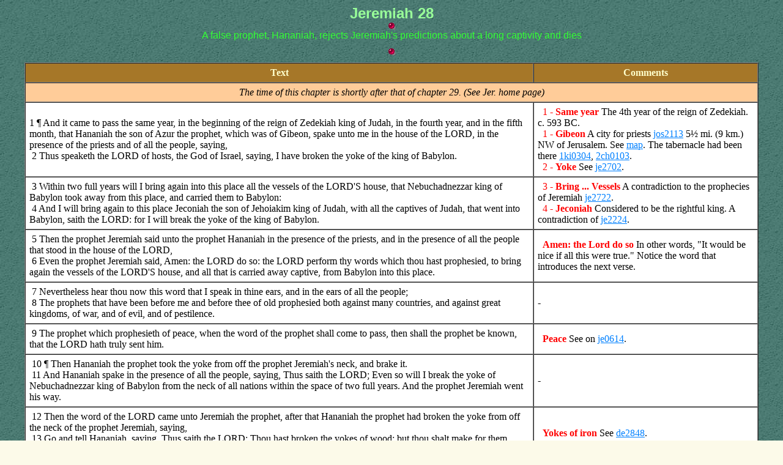

--- FILE ---
content_type: text/html
request_url: http://www.bibleexplained.com/prophets/jere/je28.html
body_size: 3024
content:
<!doctype html public "-//w3c//dtd html 4.0 transitional//en">
<html>
<head>
   <meta http-equiv="Content-Type" content="text/html; charset=iso-8859-1">
   <meta name="Author" content="Ted Wade">
   <meta name="GENERATOR" content="Mozilla/4.79 [en] (Windows NT 5.0; U) [Netscape]">
   <meta name="Classification" content="society, religion, Bible study">
   <meta name="Description" content="A false prophet, Hananiah, rejects Jeremiah's predictions about a long captivity and dies">
   <meta name="KeyWords" content="zedekiah, nebuchadnezzar, prophet, yoke">
   <title>Jeremiah's predictions abouth the captivity are true</title>
<script type="text/javascript">

  var _gaq = _gaq || [];
  _gaq.push(['_setAccount', 'UA-38008207-1']);
  _gaq.push(['_trackPageview']);

  (function() {
    var ga = document.createElement('script'); ga.type = 'text/javascript'; ga.async = true;
    ga.src = ('https:' == document.location.protocol ? 'https://ssl' : 'http://www') + '.google-analytics.com/ga.js';
    var s = document.getElementsByTagName('script')[0]; s.parentNode.insertBefore(ga, s);
  })();

</script>
</head>
<body text="#000000" bgcolor="#FCFAE9" link="#0080FF" vlink="#8080C0" alink="#CC33CC" background="bg-je2.jpg">

<center><b><font face="Arial,Helvetica"><font color="#99FF99"><font size=+2>Jeremiah
28</font></font></font></b>
<br><img SRC="Bal_rose.gif" height=13 width=13>
<br><font face="Arial,Helvetica"><font color="#33FF33">A false prophet,
Hananiah, rejects Jeremiah's predictions about a long captivity and dies</font></font>
<br><img SRC="Bal_rose.gif" VSPACE=11 height=13 width=13></center>

<center><table BORDER CELLSPACING=0 CELLPADDING=6 WIDTH="95%" BGCOLOR="#FFFFFF" >
<tr ALIGN=LEFT VALIGN=TOP BGCOLOR="#A67728">
<td>
<center><b><font face="Times New Roman,Times"><font color="#FFFFCC">Text</font></font></b></center>
</td>

<td>
<center><b><font face="Times New Roman,Times"><font color="#FFFFCC">Comments</font></font></b></center>
</td>
</tr>

<tr>
<td COLSPAN="2" BGCOLOR="#FFCC99">
<center><i><font face="Times New Roman,Times">The time of this chapter
is shortly after that of chapter 29. (See Jer. home page)</font></i></center>
</td>
</tr>

<tr>
<td><a NAME="je2801 Hananiah"></a><font face="Times New Roman,Times">1
&para; And it came to pass the same year, in the beginning of the reign
of Zedekiah king of Judah, in the fourth year, and in the fifth month,
that Hananiah the son of Azur the prophet, which was of Gibeon, spake unto
me in the house of the LORD, in the presence of the priests and of all
the people, saying,</font>
<br><font face="Times New Roman,Times">&nbsp;2 Thus speaketh the LORD of
hosts, the God of Israel, saying, I have broken the yoke of the king of
Babylon.</font></td>

<td><font face="Times New Roman,Times">&nbsp; <font color="#FF0000">1 -
<b>Same
year</b></font> The 4th year of the reign of Zedekiah. c. 593 BC.</font>
<br><font face="Times New Roman,Times">&nbsp; <font color="#FF0000">1 -
<b>Gibeon</b></font>
A city for priests <a href="../../other-early/Joshua/jos21.html#jos2113 city for priests - city of ref">jos2113</a>
5&frac12; mi. (9 km.) NW of Jerusalem. See <a href="../../Gospels/map-nr-jerusalem.html">map</a>.
The tabernacle had been there <a href="../../other-early/1&2-Kings/1ki03.html#1ki0301">1ki0304</a>,
<a href="../../other-early/1&2-Chron/2ch01.html#2ch0103">2ch0103</a>.</font>
<br><font face="Times New Roman,Times">&nbsp; <font color="#FF0000">2 -
<b>Yoke</b></font>
See <a href="je27.htm#je2702 yoke">je2702</a>.</font></td>
</tr>

<tr>
<td><a NAME="je2803"></a><font face="Times New Roman,Times"><font color="#FFFFCC">.</font>3
Within two full years will I bring again into this place all the vessels
of the LORD'S house, that Nebuchadnezzar king of Babylon took away from
this place, and carried them to Babylon:&nbsp;</font>
<br><font face="Times New Roman,Times">&nbsp;4 And I will bring again to
this place Jeconiah the son of Jehoiakim king of Judah, with all the captives
of Judah, that went into Babylon, saith the LORD: for I will break the
yoke of the king of Babylon.</font></td>

<td><font face="Times New Roman,Times">&nbsp; <font color="#FF0000">3 -
<b>Bring
... Vessels</b></font> A contradiction to the prophecies of Jeremiah
<a href="je27.htm#je2722">je2722</a>.</font>
<br><font face="Times New Roman,Times">&nbsp; <font color="#FF0000">4 -
<b>Jeconiah</b></font>
Considered to be the rightful king. A contradiction of <a href="je22.html#je2224">je2224</a>.</font></td>
</tr>

<tr>
<td><font face="Times New Roman,Times">&nbsp;5 Then the prophet Jeremiah
said unto the prophet Hananiah in the presence of the priests, and in the
presence of all the people that stood in the house of the LORD,</font>
<br><font face="Times New Roman,Times">&nbsp;6 Even the prophet Jeremiah
said, Amen: the LORD do so: the LORD perform thy words which thou hast
prophesied, to bring again the vessels of the LORD'S house, and all that
is carried away captive, from Babylon into this place.</font></td>

<td><font face="Times New Roman,Times">&nbsp; <b><font color="#FF0000">Amen:
the Lord do so</font></b> In other words, "It would be nice if all this
were true." Notice the word that introduces the next verse.</font></td>
</tr>

<tr>
<td><font face="Times New Roman,Times">&nbsp;7 Nevertheless hear thou now
this word that I speak in thine ears, and in the ears of all the people;</font>
<br><font face="Times New Roman,Times">&nbsp;8 The prophets that have been
before me and before thee of old prophesied both against many countries,
and against great kingdoms, of war, and of evil, and of pestilence.</font></td>

<td><font face="Times New Roman,Times">-</font></td>
</tr>

<tr>
<td><a NAME="je2809 proph say peace, fulfillment, Lord sent"></a><font face="Times New Roman,Times"><font color="#FFFFFF">.</font>9
The prophet which prophesieth of peace, when the word of the prophet shall
come to pass, then shall the prophet be known, that the LORD hath truly
sent him.</font></td>

<td><font face="Times New Roman,Times">&nbsp; <b><font color="#FF0000">Peace</font></b>
See on <a href="je06.htm#je0614 peace peace">je0614</a>.</font></td>
</tr>

<tr>
<td><font face="Times New Roman,Times">&nbsp;10 &para; Then Hananiah the
prophet took the yoke from off the prophet Jeremiah's neck, and brake it.</font>
<br><font face="Times New Roman,Times">&nbsp;11 And Hananiah spake in the
presence of all the people, saying, Thus saith the LORD; Even so will I
break the yoke of Nebuchadnezzar king of Babylon from the neck of all nations
within the space of two full years. And the prophet Jeremiah went his way.</font></td>

<td><font face="Times New Roman,Times">-</font></td>
</tr>

<tr>
<td><font face="Times New Roman,Times">&nbsp;12 Then the word of the LORD
came unto Jeremiah the prophet, after that Hananiah the prophet had broken
the yoke from off the neck of the prophet Jeremiah, saying,</font>
<br><font face="Times New Roman,Times">&nbsp;13 Go and tell Hananiah, saying,
Thus saith the LORD; Thou hast broken the yokes of wood; but thou shalt
make for them yokes of iron.</font></td>

<td><font face="Times New Roman,Times">&nbsp; <b><font color="#FF0000">Yokes
of iron</font></b> See <a href="../../moses/Deut/de28.htm#de2848">de2848</a>.&nbsp;</font></td>
</tr>

<tr>
<td><font face="Times New Roman,Times">&nbsp;14 For thus saith the LORD
of hosts, the God of Israel; I have put a yoke of iron upon the neck of
all these nations, that they may serve Nebuchadnezzar king of Babylon;
and they shall serve him: and I have given him the beasts of the field
also.</font></td>

<td><font face="Times New Roman,Times">-</font></td>
</tr>

<tr>
<td><font face="Times New Roman,Times">&nbsp;15 Then said the prophet Jeremiah
unto Hananiah the prophet, Hear now, Hananiah; The LORD hath not sent thee;
but thou makest this people to trust in a lie.</font>
<br><font face="Times New Roman,Times">&nbsp;16 Therefore thus saith the
LORD; Behold, I will cast thee from off the face of the earth: this year
thou shalt die, because thou hast taught rebellion against the LORD.&nbsp;</font>
<br><a NAME="je2817 Hananiah dies"></a><font face="Times New Roman,Times"><font color="#FFFFCC">.</font>17
So Hananiah the prophet died the same year in the seventh month.</font></td>

<td><font face="Times New Roman,Times">&nbsp; A serious consequence.</font></td>
</tr>
</table></center>

<center><img SRC="Bal_emer.gif" VSPACE=12 height=13 width=13></center>

<center><table BORDER CELLPADDING=5 WIDTH="482" BGCOLOR="#FFFFCC" >
<tr>
<td>
<center><b><font face="Arial,Helvetica"><font size=-1><a href="je27.htm">Previous</a></font></font></b></center>
</td>

<td>
<center><b><font face="Arial,Helvetica"><font size=-1><a href="je29.htm">Next</a></font></font></b></center>
</td>

<td>
<center><b><font face="Arial,Helvetica"><font size=-1><a href="Jer.htm">Jeremiah
home</a></font></font></b></center>
</td>

<td>
<center><b><font face="Arial,Helvetica"><font size=-1><a href="../../index.html">Commentary
home</a></font></font></b></center>
</td>

<td>
<center><b><font face="Arial,Helvetica"><font size=-1><a href="../../index.html#contact info">Contact</a></font></font></b></center>
</td>
</tr>
</table></center>

<br>&nbsp;
<br>&nbsp;
<br>&nbsp;
<center>
<p><img SRC="Bal_emer.gif" height=13 width=13></center>

<p><br>
<br>
<br>
<br>
<br>
<br>
<br>
<br>
</body>
</html>
